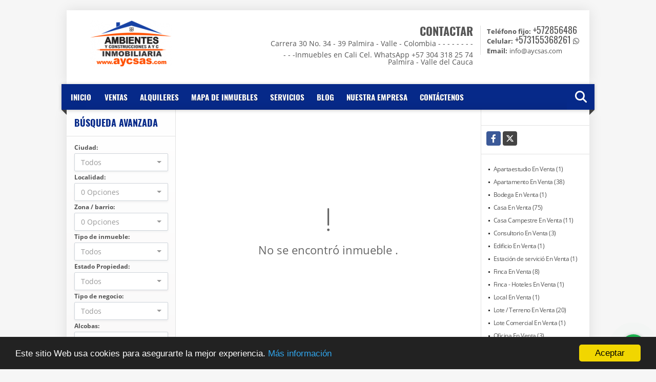

--- FILE ---
content_type: text/html; charset=UTF-8
request_url: https://aycsas.com/apartamento-venta-las-americas-palmira/7631559
body_size: 12496
content:
<!DOCTYPE html>
<html lang="es">
    <head>
        <meta charset="utf-8">
        <meta name="viewport" content="width=device-width, initial-scale=1.0, user-scalable=no">
        <meta name="author" content="Wasi.co">
        <meta name="description" content="APARTAMENTO EN VENTA EN PALMIRA BARRIO LAS AMERICAS 301 mas TERRAZA  No hay cuota de administraci&amp;oacute;n, ENTREGA INMEDIATA  &amp;Aacute;rea contruida&amp;nbsp; 110&amp;">
        <meta name="Keywords" content="INMOBILIARIA EN PALMIRA, Bienes raices en Colombia Valle del Cauca Palmira, venta de casas, venta de apartamentos, lotes y fincas para la venta y alquiler en Colombia Valle del Cauca Palmira, casa en palmira, INMOBILIARIA EN PALMIRA, inmobiliaria pal">
        <meta name="Language" content="Spanish">
        <meta name="Designer" content="www.wasi.co">
        <meta name="distribution" content="Global">
        <meta name="Robots" content="INDEX,FOLLOW">
        <meta name="csrf-token" content="kovVS0oIYpuW3h1az8D5udgwDKZUPfv1JZyULw5C">

        <title>APARTAMENTO EN VENTA EN PALMIRA BARRIO LAS AMERICAS 301 más TERRAZA - $295.000.000 COP</title>

        <!-- og tags -->
        <meta property="og:description" content="APARTAMENTO EN VENTA EN PALMIRA BARRIO LAS AMERICAS 301 mas TERRAZA  No hay cuota de administraci&amp;oacute;n, ENTREGA INMEDIATA  &amp;Aacute;rea contruida&amp;nbsp; 110&amp;" />
        <meta property="og:title" content="APARTAMENTO EN VENTA EN PALMIRA BARRIO LAS AMERICAS 301 más TERRAZA - $295.000.000 COP" />
        <meta property="og:type" content="website" />
        <meta property="og:url" content="https://aycsas.com/apartamento-venta-las-americas-palmira/7631559" />
        <meta property="og:image" content="https://images.wasi.co/inmuebles/b26165620240104051251.jpeg" />
        <meta property="og:image:width" content="300" />
        <meta property="og:image:height" content="225" />
        <meta property="og:site_name" content="aycsas.com" />

        <!-- og tags google+ -->
        <meta itemprop="description" content="APARTAMENTO EN VENTA EN PALMIRA BARRIO LAS AMERICAS 301 mas TERRAZA  No hay cuota de administraci&amp;oacute;n, ENTREGA INMEDIATA  &amp;Aacute;rea contruida&amp;nbsp; 110&amp;">

        <!-- og tags twitter-->
        <meta name="twitter:card" value="APARTAMENTO EN VENTA EN PALMIRA BARRIO LAS AMERICAS 301 mas TERRAZA  No hay cuota de administraci&amp;oacute;n, ENTREGA INMEDIATA  &amp;Aacute;rea contruida&amp;nbsp; 110&amp;">

                    <link href="https://images.wasi.co/inmuebles/b26165620240104051251.jpeg" rel="image_src"/>
        
        <link rel="shortcut icon" href="https://images.wasi.co/empresas/b20160617065724.png" />
        <!-- ------------ Main Style ------------ -->
                    <link href="https://aycsas.com/css/v1/plus3/style.min.css?v11762932096" async rel="stylesheet" type="text/css"/>
            <link href="https://aycsas.com/css/v1/plus3/fonts.min.css?v11762932096" async rel="stylesheet" type="text/css"/>
                                          <link href="https://aycsas.com/css/v1/plus3/skins/indigo.min.css?v11762932096" async rel="stylesheet" type="text/css"/>
                                          <!--skin colors-->
        <!--<link href="css/skin/{color}.min.css" rel="stylesheet" type="text/css"/>-->
        <!--<link rel="stylesheet" href="https://cdn.jsdelivr.net/npm/bootstrap-select@1.14.0-beta3/dist/css/bootstrap-select.min.css">-->

                                    </head>
    <body>
            <header>
    <div class="area-header auto_margin">
        <div class="row">
            <div class="col-lg-5 col-md-7">
                <div class="logo">
                    <a href="https://aycsas.com"><img src="https://images.wasi.co/empresas/b20151004061638.png"  data-2x="https://images.wasi.co/empresas/2xb20151004061638.png" onerror="this.src='https://images.wasi.co/empresas/b20151004061638.png'" width="250" class="img-retina center-block" title="Logo empresa" alt="inmobiliaria ambientes y construcciones ayc"></a>
                </div>
            </div>

            <div class="col-lg-19 col-md-17">
                <div class="areaContact">
                    <div class="tt1">
                        CONTACTAR
                        <address>
                            <span class="direccion">Carrera 30 No. 34 - 39 Palmira - Valle - Colombia - - - - - - - - - - 
                  -Inmuebles en Cali Cel. WhatsApp +57 304 318 25 74</span>
                            <span class="ciudad">Palmira - Valle del Cauca</span>
                        </address>
                    </div>

                    <div class="info">
                                                    <div class="tr2"><strong>Teléfono fijo:</strong> <a href="tel:+572856486">+572856486</a></div>
                                                                            <div class="tr2"><strong>Celular:</strong> <a href="tel:+573155368261">+573155368261</a> <i class="fab fa-whatsapp"></i></div>
                                                <div class="tr2"><strong>Email:</strong> <a href="mailto:&#105;&#110;&#102;&#111;&#64;&#97;&#121;&#99;&#115;&#97;&#115;&#46;&#99;&#111;&#109;" class="notranslate"><span class="mail">&#105;&#110;&#102;&#111;&#64;&#97;&#121;&#99;&#115;&#97;&#115;&#46;&#99;&#111;&#109;</span></a></div>
                    </div>
                </div>
            </div>
        </div>
    </div>
</header>

    <nav id="navMain">
    <div class="topMenu">
        <div class="esq1"></div>
        <div class="esq2"></div>
        <div class="flat-mega-menu">
            <ul id="idrop" class="mcollapse changer">
                <li><a href="https://aycsas.com" >Inicio</a></li>
                                                                    <li><a href="https://aycsas.com/s/ventas">Ventas</a>
                        <ul class="drop-down one-column hover-fade">
                                                                                                <li><a href="https://aycsas.com/s/apartaestudio/ventas?id_property_type=14&amp;business_type%5B0%5D=for_sale">Apartaestudio (1)</a></li>
                                                                                                                                <li><a href="https://aycsas.com/s/apartamento/ventas?id_property_type=2&amp;business_type%5B0%5D=for_sale">Apartamento (38)</a></li>
                                                                                                                                <li><a href="https://aycsas.com/s/bodega/ventas?id_property_type=8&amp;business_type%5B0%5D=for_sale">Bodega (1)</a></li>
                                                                                                                                                                                                                                                                                                                    <li><a href="https://aycsas.com/s/casa/ventas?id_property_type=1&amp;business_type%5B0%5D=for_sale">Casa (75)</a></li>
                                                                                                                                <li><a href="https://aycsas.com/s/casa-campestre/ventas?id_property_type=11&amp;business_type%5B0%5D=for_sale">Casa Campestre (11)</a></li>
                                                                                                                                                                                                                                                                                                                    <li><a href="https://aycsas.com/s/consultorio/ventas?id_property_type=15&amp;business_type%5B0%5D=for_sale">Consultorio (3)</a></li>
                                                                                                                                                                                                                                                        <li><a href="https://aycsas.com/s/edificio/ventas?id_property_type=16&amp;business_type%5B0%5D=for_sale">Edificio (1)</a></li>
                                                                                                                                <li><a href="https://aycsas.com/s/estacion-de-servicio/ventas?id_property_type=29&amp;business_type%5B0%5D=for_sale">Estación de servició (1)</a></li>
                                                                                                                                <li><a href="https://aycsas.com/s/finca/ventas?id_property_type=7&amp;business_type%5B0%5D=for_sale">Finca (8)</a></li>
                                                                                                                                <li><a href="https://aycsas.com/s/finca-hoteles/ventas?id_property_type=13&amp;business_type%5B0%5D=for_sale">Finca - Hoteles (1)</a></li>
                                                                                                                                                                                                                                                                                                                                                                                <li><a href="https://aycsas.com/s/local/ventas?id_property_type=3&amp;business_type%5B0%5D=for_sale">Local (1)</a></li>
                                                                                                                                <li><a href="https://aycsas.com/s/lote-terreno/ventas?id_property_type=5&amp;business_type%5B0%5D=for_sale">Lote / Terreno (20)</a></li>
                                                                                                                                <li><a href="https://aycsas.com/s/lote-comercial/ventas?id_property_type=6&amp;business_type%5B0%5D=for_sale">Lote Comercial (1)</a></li>
                                                                                                                                                                                                                                                        <li><a href="https://aycsas.com/s/oficina/ventas?id_property_type=4&amp;business_type%5B0%5D=for_sale">Oficina (3)</a></li>
                                                                                                                                                                                                                                                                                                                    <li><a href="https://aycsas.com/s/terreno/ventas?id_property_type=32&amp;business_type%5B0%5D=for_sale">Terreno (4)</a></li>
                                                                                    </ul>
                    </li>
                                                                                    <li><a href="https://aycsas.com/s/alquileres">Alquileres</a>
                        <ul class="drop-down one-column hover-fade">
                                                                                                                                                            <li><a href="https://aycsas.com/s/apartamento/alquileres?id_property_type=2&amp;business_type%5B0%5D=for_rent">Apartamento (1)</a></li>
                                                                                                                                                                                                                                                                                                                                                                                                                                                                                                                                                                                                                                                                                                                                                                                                                                                                                                                                                                                                                                                                                                                                                                                                                                                                                                                                                                                <li><a href="https://aycsas.com/s/local/alquileres?id_property_type=3&amp;business_type%5B0%5D=for_rent">Local (1)</a></li>
                                                                                                                                                                                                                                                                                                                                                                                <li><a href="https://aycsas.com/s/oficina/alquileres?id_property_type=4&amp;business_type%5B0%5D=for_rent">Oficina (1)</a></li>
                                                                                                                                                                                                                                                                                                                                    </ul>
                    </li>
                                                                                <li><a href=""  data-toggle="modal" data-target=".modal-map-search">Mapa de inmuebles</a></li>
                                                    <li><a href="https://aycsas.com/main-servicios.htm" >Servicios</a></li>
                                                                    <li><a href="https://aycsas.com/blog" >Blog</a></li>
                                                                                                    <li><a href="https://aycsas.com/main-contenido-cat-2.htm" >Nuestra Empresa</a></li>
                                <li><a href="https://aycsas.com/main-contactenos.htm" >Contáctenos</a></li>
                <li class="search-bar hidden-md-down"><i class="fa fa-search"></i>
                    <ul class="drop-down" style="display: none;">
                        <form method="GET" action="https://aycsas.com/s" accept-charset="UTF-8" onSubmit="$(&#039;input[type=&quot;submit&quot;]&#039;).attr(&quot;disabled&quot;,&quot;disabled&quot;);">
                        <table>
                            <tbody>
                            <tr>
                                <td><input type="text" id="matchLabel" placeholder="Buscar en el sitio" value="" name="match"></td>
                                <td><input class="btn" type="submit" value="Buscar"></td>
                            </tr>
                            </tbody>
                        </table>
                        </form>
                    </ul>
                </li>
            </ul>
        </div>
    </div>
</nav>

<div id="mobile" style="position: relative;">
    <div class="mobile_search hidden-lg-up">
        <a href="#" class="show_hide"><i class="fas fa-search"></i></a>
    </div>
</div>

<!--mobile search-->
<div class="slidingSearch">
    <div class="input-group">
        <form method="GET" action="https://aycsas.com/s" accept-charset="UTF-8" onSubmit="$(&#039;input[type=&quot;submit&quot;]&#039;).attr(&quot;disabled&quot;,&quot;disabled&quot;);">
        <table>
            <tbody>
            <tr>
                <td><input type="text" class="form-control" aria-label="" placeholder="Buscar por:" value="" name="match"></td>
                <td><input class="btn" type="submit" value="Buscar"></td>
            </tr>
            </tbody>
        </table>
        </form>
        <div class="input-group-append">
        </div>
    </div>
</div>
<!--end -->

    <section id="Main" class="auto_margin">
    <div class="row">
        <div class="col-lg-5">
            <div class="areaLeft">
                <div class="line1Ra"></div>
                <div class="areaSearch hidden-md-down">
                    <div class="title">
                        <h3>BÚSQUEDA AVANZADA</h3>
                    </div>
                    <div class="body" id="homeSearch">
                        <form method="GET" action="https://aycsas.com/s" accept-charset="UTF-8">
<div class="row">
                <div class="col-lg-6 col-sm-12 ">
        <select-city
                :cities='[{"id_city":89,"name":"Bello","id_region":2,"region_label":"Antioquia","total":"1"},{"id_city":130,"name":"Caldas","id_region":2,"region_label":"Antioquia","total":"1"},{"id_city":389,"name":"Itagui","id_region":2,"region_label":"Antioquia","total":"1"},{"id_city":496,"name":"Medell\u00edn","id_region":2,"region_label":"Antioquia","total":"2"},{"id_city":685,"name":"Rionegro","id_region":2,"region_label":"Antioquia","total":"2"},{"id_city":947,"name":"Venecia","id_region":2,"region_label":"Antioquia","total":"1"},{"id_city":82,"name":"Barranquilla","id_region":4,"region_label":"Atl\u00e1ntico","total":"1"},{"id_city":155,"name":"Cartagena de Indias","id_region":6,"region_label":"Bol\u00edvar","total":"3"},{"id_city":686,"name":"Riosucio","id_region":10,"region_label":"Caldas","total":"1"},{"id_city":794,"name":"Bogot\u00e1 D.C.","id_region":15,"region_label":"Cundinamarca","total":"4"},{"id_city":127,"name":"Cajic\u00e1","id_region":15,"region_label":"Cundinamarca","total":"2"},{"id_city":334,"name":"Girardot","id_region":15,"region_label":"Cundinamarca","total":"1"},{"id_city":129,"name":"Calarc\u00e1","id_region":26,"region_label":"Quind\u00edo","total":"1"},{"id_city":107,"name":"Buenaventura","id_region":32,"region_label":"Valle del Cauca","total":"4"},{"id_city":111,"name":"Buga","id_region":32,"region_label":"Valle del Cauca","total":"1"},{"id_city":132,"name":"Cali","id_region":32,"region_label":"Valle del Cauca","total":"5"},{"id_city":134,"name":"Calima","id_region":32,"region_label":"Valle del Cauca","total":"1"},{"id_city":143,"name":"Candelaria","id_region":32,"region_label":"Valle del Cauca","total":"4"},{"id_city":262,"name":"El Cerrito","id_region":32,"region_label":"Valle del Cauca","total":"5"},{"id_city":301,"name":"Florida","id_region":32,"region_label":"Valle del Cauca","total":"2"},{"id_city":332,"name":"Ginebra","id_region":32,"region_label":"Valle del Cauca","total":"2"},{"id_city":394,"name":"Jamund\u00ed","id_region":32,"region_label":"Valle del Cauca","total":"4"},{"id_city":414,"name":"La Cumbre","id_region":32,"region_label":"Valle del Cauca","total":"1"},{"id_city":580,"name":"Palmira","id_region":32,"region_label":"Valle del Cauca","total":"114"},{"id_city":624,"name":"Pradera","id_region":32,"region_label":"Valle del Cauca","total":"4"},{"id_city":1127,"name":"Riofrio","id_region":32,"region_label":"Valle del Cauca","total":"2"},{"id_city":984,"name":"Yumbo","id_region":32,"region_label":"Valle del Cauca","total":"2"}]'
                search-selected=""
                search-type="1"
        />
            </div>
    <div class="col-lg-6 col-sm-12" id="location-container" >
        <div class="form-group">
            <label>Localidad:</label>
            <select-location
                    parent-container="#location-container"
                    parent-locations=".locations"
                    search-selected=""
            />
        </div>
    </div>
    <div class="col-lg-6 col-sm-12">
        <div class="form-group">
            <label>Zona / barrio:</label>
            <select-zone
                    search-selected=""
            />
        </div>
    </div>
            <div class="col-lg-6 col-sm-12">
        <div class="form-group">
            <label>Tipo de inmueble:</label>
                                    <select name="id_property_type" id="id_property_type" class="selectpicker inp-shadow dropdown" title="Todos" data-toggle="dropdown" data-live-search-normalize="true" data-live-search="true" data-size="10">
                                    <option value="">Todos</option>
                                                                        <option  value="14">Apartaestudio</option>
                                                                                                <option  value="2">Apartamento</option>
                                                                                                <option  value="8">Bodega</option>
                                                                                                                                                                                                                                    <option  value="1">Casa</option>
                                                                                                <option  value="11">Casa Campestre</option>
                                                                                                                                                                                                                                    <option  value="15">Consultorio</option>
                                                                                                                                                                                        <option  value="16">Edificio</option>
                                                                                                <option  value="29">Estación de servició</option>
                                                                                                <option  value="7">Finca</option>
                                                                                                <option  value="13">Finca - Hoteles</option>
                                                                                                                                                                                                                                                                                <option  value="3">Local</option>
                                                                                                <option  value="5">Lote / Terreno</option>
                                                                                                <option  value="6">Lote Comercial</option>
                                                                                                                                                                                        <option  value="4">Oficina</option>
                                                                                                                                                                                                                                    <option  value="32">Terreno</option>
                                                                        </select>
        </div>
    </div>
        <div class="col-lg-6 col-sm-12">
        <div class="form-group ">
            <label>Estado Propiedad:</label>
            <select name="id_property_condition" id="id_property_condition" class="selectpicker inp-shadow" title="Todos">
                <option value="">Todos</option>
                <option value="1" >Nuevo</option>
                <option value="2" >Usado</option>
                <option value="3" >Proyecto</option>
                <option value="4" >En construcción</option>
            </select>
        </div>
    </div>
        <div class="col-lg-6 col-sm-12">
        <div class="form-group ">
            <label>Tipo de negocio:</label>
            <select name="business_type[]" class="selectpicker inp-shadow" id="business_type"multiple title="Todos">
                <option value="for_sale" >Venta</option>
                <option value="for_rent" >Alquiler</option>
                <option value="for_transfer" >Permutar</option>
            </select>
        </div>
    </div>
            <div class="col-12">
        <div class="row">
            <div class="col-6">
                <div class="form-group">
                    <label>Alcobas:</label>
                    <select class="selectpicker inp-shadow" title="Todos" id="bedrooms" name="bedrooms"><option value="" selected="selected">Todos</option><option value="1">1 o más</option><option value="2">2 o más</option><option value="3">3 o más</option><option value="4">4 o más</option><option value="5">5 o más</option><option value="6">6 o más</option><option value="7">7 o más</option></select>
                </div>
            </div>
            <div class="col-6">
                <div class="form-group">
                    <label>Baños:</label>
                    <select class="selectpicker inp-shadow" title="Todos" id="bathrooms" name="bathrooms"><option value="" selected="selected">Todos</option><option value="1">1 o más</option><option value="2">2 o más</option><option value="3">3 o más</option><option value="4">4 o más</option><option value="5">5 o más</option><option value="6">6 o más</option><option value="7">7 o más</option></select>
                </div>
            </div>
        </div>
    </div>
            <div class="col-12">
        <div class="row">
            <div class="form-group col-6">
                <label>Precio desde:</label>
                <input type="text" class="form-control inp-shadow solo-numero" name="min_price" id="min_price" value="" placeholder="Desde">
            </div>
            <div class="form-group col-6">
                <label>Precio hasta:</label>
                <input type="text" class="form-control inp-shadow solo-numero" name="max_price" id="max_price" value="" placeholder="Hasta">
            </div>
        </div>
    </div>
        <div class="col-12">
        <div class="form-group">
            <label>&nbsp;</label>
            <button type="button" onclick="submitSearch(this)" class="btn-dark btn full-width btn-shadow waves-effect waves-light"><strong>BUSCAR</strong></button>
        </div>
    </div>
</div>
</form>

                    </div>
                </div>
                <div class="Publicar_Inmueble hidden-lg-down">
                    <a href="" data-toggle="modal" data-target="#modelId"><img src="/images/publica_tu_inmueble.png" class="img-fluid" alt="Publica tu inmueble"></a>
                </div>
            </div>
        </div>
        <div class="col-lg-14">
            <div class="areaCenter">
                <!---->
                <div class="line1La"></div>
                            <section>
            <div class="area-content col-lg-24">
                <!-- mensage-->
                <div class="msg_empty">
                    <div class="text">
                        <i class="far fa-exclamation"></i>
                        <p> No se encontró inmueble .</p>
                    </div>
                </div>
                <!-- end mensage-->
            </div>
        </section>
        <div class="col-24">
            <hr>
        </div>
        <section class="col-lg-24">
    <div class="areaFeatured">
        <div class="head">
            <h2>
                                                                        INMUEBLES <STRONG>DESTACADOS</STRONG>
                                        
            <div class="tt-sqr"><span class="square"></span></div>
        </div>
        <p class="height_10"></p>
        <div class="areaDestacados">
            <div class="list_Propiedades row">
                                    <div class="col-md-8">
                        <div class="item">
    <div class="title">
        <h2>
            <a class="t8-ellipsis" href="https://aycsas.com/apartamento-venta-las-americas-palmira/9571389">APARTAMENTO EN VENTA EN PALMIRA BARRIO LAS AMERICAS 201</a>
        </h2>
    </div>
    <figure>
                <a href="https://aycsas.com/apartamento-venta-las-americas-palmira/9571389" class="fill">
            <img src="https://image.wasi.co/[base64]"  onerror="this.src='https://image.wasi.co/[base64]';"class="fill-box img-fluid" alt="apartamento en venta en palmira barrio las americas 201">
        </a>
    </figure>
    <div class="body">
        <p class="ubicacion"><i class="far fa-map-marker-alt"></i> Colombia</p>
        <p><strong>Tipo:</strong> APARTAMENTO</p>
        <p><strong> Para:</strong> VENTA</p>
    </div>
    <hr>
                            <div class="areaPrecio">
                <p ><strong>Venta </strong><span>$210.000.000 <small>COP</small></span></p>
            </div>
                    
    <a href="https://aycsas.com/apartamento-venta-las-americas-palmira/9571389" class="btn btn-dark full-width waves-effect waves-light btn-shadow"><i class="far fa-info-circle"></i> <span>Más información</span></a>
</div>
                    </div>
                                    <div class="col-md-8">
                        <div class="item">
    <div class="title">
        <h2>
            <a class="t8-ellipsis" href="https://aycsas.com/oficina-alquiler-centro-palmira/9571097">LOCAL EN ALQUILER CONSULTORIOS U OFICINAS MEDICAS IPS PALMIRA CENTRO</a>
        </h2>
    </div>
    <figure>
                <a href="https://aycsas.com/oficina-alquiler-centro-palmira/9571097" class="fill">
            <img src="https://image.wasi.co/[base64]"  onerror="this.src='https://image.wasi.co/[base64]';"class="fill-box img-fluid" alt="local en alquiler consultorios u oficinas medicas ips palmira centro">
        </a>
    </figure>
    <div class="body">
        <p class="ubicacion"><i class="far fa-map-marker-alt"></i> Colombia</p>
        <p><strong>Tipo:</strong> OFICINA</p>
        <p><strong> Para:</strong> ALQUILER</p>
    </div>
    <hr>
                                    <div class="areaPrecio">
                <p ><strong>Alquiler </strong><span>$5.000.000 <small>COP</small></span></p>
            </div>
            
    <a href="https://aycsas.com/oficina-alquiler-centro-palmira/9571097" class="btn btn-dark full-width waves-effect waves-light btn-shadow"><i class="far fa-info-circle"></i> <span>Más información</span></a>
</div>
                    </div>
                                    <div class="col-md-8">
                        <div class="item">
    <div class="title">
        <h2>
            <a class="t8-ellipsis" href="https://aycsas.com/oficina-venta-palmira/9555417">OFICINA EN VENTA CENTRO DE PALMIRA FRENTE AL PARQUE BOLÍVAR 204</a>
        </h2>
    </div>
    <figure>
                <a href="https://aycsas.com/oficina-venta-palmira/9555417" class="fill">
            <img src="https://image.wasi.co/[base64]"  onerror="this.src='https://image.wasi.co/[base64]';"class="fill-box img-fluid" alt="oficina en venta centro de palmira frente al parque bolivar 204">
        </a>
    </figure>
    <div class="body">
        <p class="ubicacion"><i class="far fa-map-marker-alt"></i> Colombia</p>
        <p><strong>Tipo:</strong> OFICINA</p>
        <p><strong> Para:</strong> VENTA</p>
    </div>
    <hr>
                            <div class="areaPrecio">
                <p ><strong>Venta </strong><span>$229.000.000 <small>COP</small></span></p>
            </div>
                    
    <a href="https://aycsas.com/oficina-venta-palmira/9555417" class="btn btn-dark full-width waves-effect waves-light btn-shadow"><i class="far fa-info-circle"></i> <span>Más información</span></a>
</div>
                    </div>
                                    <div class="col-md-8">
                        <div class="item">
    <div class="title">
        <h2>
            <a class="t8-ellipsis" href="https://aycsas.com/apartamento-alquiler-las-flores-palmira/9555429">APARTAMENTO EN ALQUILER PALMIRA LAS FLORES CONJUNTO BURANO</a>
        </h2>
    </div>
    <figure>
                <a href="https://aycsas.com/apartamento-alquiler-las-flores-palmira/9555429" class="fill">
            <img src="https://image.wasi.co/[base64]"  onerror="this.src='https://image.wasi.co/[base64]';"class="fill-box img-fluid" alt="apartamento en alquiler palmira las flores conjunto burano">
        </a>
    </figure>
    <div class="body">
        <p class="ubicacion"><i class="far fa-map-marker-alt"></i> Colombia</p>
        <p><strong>Tipo:</strong> APARTAMENTO</p>
        <p><strong> Para:</strong> ALQUILER</p>
    </div>
    <hr>
                                    <div class="areaPrecio">
                <p ><strong>Alquiler </strong><span>$1.200.000 <small>COP</small></span></p>
            </div>
            
    <a href="https://aycsas.com/apartamento-alquiler-las-flores-palmira/9555429" class="btn btn-dark full-width waves-effect waves-light btn-shadow"><i class="far fa-info-circle"></i> <span>Más información</span></a>
</div>
                    </div>
                                    <div class="col-md-8">
                        <div class="item">
    <div class="title">
        <h2>
            <a class="t8-ellipsis" href="https://aycsas.com/apartamento-venta-tierradentro-palmira/9555493">APARTAMENTO EN VENTA PALMIRA CONJUNTO CERRADO 3ER PISO</a>
        </h2>
    </div>
    <figure>
                <a href="https://aycsas.com/apartamento-venta-tierradentro-palmira/9555493" class="fill">
            <img src="https://image.wasi.co/[base64]"  onerror="this.src='https://image.wasi.co/[base64]';"class="fill-box img-fluid" alt="apartamento en venta palmira conjunto cerrado 3er piso">
        </a>
    </figure>
    <div class="body">
        <p class="ubicacion"><i class="far fa-map-marker-alt"></i> Colombia</p>
        <p><strong>Tipo:</strong> APARTAMENTO</p>
        <p><strong> Para:</strong> VENTA</p>
    </div>
    <hr>
                            <div class="areaPrecio">
                <p ><strong>Venta </strong><span>$135.000.000 <small>COP</small></span></p>
            </div>
                    
    <a href="https://aycsas.com/apartamento-venta-tierradentro-palmira/9555493" class="btn btn-dark full-width waves-effect waves-light btn-shadow"><i class="far fa-info-circle"></i> <span>Más información</span></a>
</div>
                    </div>
                                    <div class="col-md-8">
                        <div class="item">
    <div class="title">
        <h2>
            <a class="t8-ellipsis" href="https://aycsas.com/apartamento-venta-niquia-bello/8382137">APARTAMENTOS EN VENTA ANTIOQUIA BELLO SECTOR NIQUIA </a>
        </h2>
    </div>
    <figure>
                <a href="https://aycsas.com/apartamento-venta-niquia-bello/8382137" class="fill">
            <img src="https://image.wasi.co/[base64]"  onerror="this.src='https://image.wasi.co/[base64]';"class="fill-box img-fluid" alt="apartamentos en venta antioquia bello sector niquia">
        </a>
    </figure>
    <div class="body">
        <p class="ubicacion"><i class="far fa-map-marker-alt"></i> Colombia</p>
        <p><strong>Tipo:</strong> APARTAMENTO</p>
        <p><strong> Para:</strong> VENTA</p>
    </div>
    <hr>
                            <div class="areaPrecio">
                <p ><strong>Venta </strong><span>$384.409.181 <small>COP</small></span></p>
            </div>
                    
    <a href="https://aycsas.com/apartamento-venta-niquia-bello/8382137" class="btn btn-dark full-width waves-effect waves-light btn-shadow"><i class="far fa-info-circle"></i> <span>Más información</span></a>
</div>
                    </div>
                                    <div class="col-md-8">
                        <div class="item">
    <div class="title">
        <h2>
            <a class="t8-ellipsis" href="https://aycsas.com/local-alquiler-centro-palmira/9620346">LOCAL COMERCIAL EN ALQUILER CON APARTAMENTO EN PALMIRA BARRIO CENTRO</a>
        </h2>
    </div>
    <figure>
                <a href="https://aycsas.com/local-alquiler-centro-palmira/9620346" class="fill">
            <img src="https://image.wasi.co/[base64]"  onerror="this.src='https://image.wasi.co/[base64]';"class="fill-box img-fluid" alt="local comercial en alquiler con apartamento en palmira barrio centro">
        </a>
    </figure>
    <div class="body">
        <p class="ubicacion"><i class="far fa-map-marker-alt"></i> Colombia</p>
        <p><strong>Tipo:</strong> LOCAL</p>
        <p><strong> Para:</strong> ALQUILER</p>
    </div>
    <hr>
                                    <div class="areaPrecio">
                <p ><strong>Alquiler </strong><span>$2.200.000 <small>COP</small></span></p>
            </div>
            
    <a href="https://aycsas.com/local-alquiler-centro-palmira/9620346" class="btn btn-dark full-width waves-effect waves-light btn-shadow"><i class="far fa-info-circle"></i> <span>Más información</span></a>
</div>
                    </div>
                                    <div class="col-md-8">
                        <div class="item">
    <div class="title">
        <h2>
            <a class="t8-ellipsis" href="https://aycsas.com/apartamento-venta-riomar-barranquilla/8394173">APARTAMENTOS EN VENTA BARRANQUILLA SECTOR RIOMAR </a>
        </h2>
    </div>
    <figure>
                <a href="https://aycsas.com/apartamento-venta-riomar-barranquilla/8394173" class="fill">
            <img src="https://image.wasi.co/[base64]"  onerror="this.src='https://image.wasi.co/[base64]';"class="fill-box img-fluid" alt="apartamentos en venta barranquilla sector riomar">
        </a>
    </figure>
    <div class="body">
        <p class="ubicacion"><i class="far fa-map-marker-alt"></i> Colombia</p>
        <p><strong>Tipo:</strong> APARTAMENTO</p>
        <p><strong> Para:</strong> VENTA</p>
    </div>
    <hr>
                            <div class="areaPrecio">
                <p ><strong>Venta </strong><span>$2.902.598.000 <small>COP</small></span></p>
            </div>
                    
    <a href="https://aycsas.com/apartamento-venta-riomar-barranquilla/8394173" class="btn btn-dark full-width waves-effect waves-light btn-shadow"><i class="far fa-info-circle"></i> <span>Más información</span></a>
</div>
                    </div>
                                    <div class="col-md-8">
                        <div class="item">
    <div class="title">
        <h2>
            <a class="t8-ellipsis" href="https://aycsas.com/casa-venta-serresuela-pradera/9620348"> CASA EN VENTA PRADERA DOS PISOS CON POTENCIAL DE DESARROLLO</a>
        </h2>
    </div>
    <figure>
                <a href="https://aycsas.com/casa-venta-serresuela-pradera/9620348" class="fill">
            <img src="https://image.wasi.co/[base64]"  onerror="this.src='https://image.wasi.co/[base64]';"class="fill-box img-fluid" alt="casa en venta pradera dos pisos con potencial de desarrollo">
        </a>
    </figure>
    <div class="body">
        <p class="ubicacion"><i class="far fa-map-marker-alt"></i> Colombia</p>
        <p><strong>Tipo:</strong> CASA</p>
        <p><strong> Para:</strong> VENTA</p>
    </div>
    <hr>
                            <div class="areaPrecio">
                <p ><strong>Venta </strong><span>$135.000.000 <small>COP</small></span></p>
            </div>
                    
    <a href="https://aycsas.com/casa-venta-serresuela-pradera/9620348" class="btn btn-dark full-width waves-effect waves-light btn-shadow"><i class="far fa-info-circle"></i> <span>Más información</span></a>
</div>
                    </div>
                            </div>
        </div>
    </div>
</section>                    <div class="line1Rb"></div>
            </div>
        </div>
        <div class="col-lg-5">
            <div class="areaRight">
                <div class="line1Lb"></div>
                <div class="row">
                    <div class="col-lg-24" >
                        <div class="google_lang">
                            <div id="google_translate_element"></div>
                        </div>
                    </div>
                                        <div class="col-lg-24">
                        <div class="areaRedes">
                            <ul class="follow">
                                                                    <li><a href="https://www.facebook.com/inmobiliariaayc" target="_blank" data-follow="facebook" title="facebook"><span>Facebook</span></a></li>
                                                                                                    <li><a href="http://twitter.com/#!/Ambientesyc" target="_blank" data-follow="x-twitter" title="X"><span>X</span></a></li>
                                                                                                                                                                                            </ul>
                        </div>
                    </div>
                                                                                                                                            <div class="col-lg-24 col-md-8 hidden-md-down">
                        <div class="listInm">
                            <ul>
                                                                                                <li><a href="https://aycsas.com/s/apartaestudio/ventas?id_property_type=14&amp;business_type%5B0%5D=for_sale">Apartaestudio En Venta (1) </a></li>
                                                                                                                                <li><a href="https://aycsas.com/s/apartamento/ventas?id_property_type=2&amp;business_type%5B0%5D=for_sale">Apartamento En Venta (38) </a></li>
                                                                                                                                <li><a href="https://aycsas.com/s/bodega/ventas?id_property_type=8&amp;business_type%5B0%5D=for_sale">Bodega En Venta (1) </a></li>
                                                                                                                                                                                                                                                                                                                    <li><a href="https://aycsas.com/s/casa/ventas?id_property_type=1&amp;business_type%5B0%5D=for_sale">Casa En Venta (75) </a></li>
                                                                                                                                <li><a href="https://aycsas.com/s/casa-campestre/ventas?id_property_type=11&amp;business_type%5B0%5D=for_sale">Casa Campestre En Venta (11) </a></li>
                                                                                                                                                                                                                                                                                                                    <li><a href="https://aycsas.com/s/consultorio/ventas?id_property_type=15&amp;business_type%5B0%5D=for_sale">Consultorio En Venta (3) </a></li>
                                                                                                                                                                                                                                                        <li><a href="https://aycsas.com/s/edificio/ventas?id_property_type=16&amp;business_type%5B0%5D=for_sale">Edificio En Venta (1) </a></li>
                                                                                                                                <li><a href="https://aycsas.com/s/estacion-de-servicio/ventas?id_property_type=29&amp;business_type%5B0%5D=for_sale">Estación de servició En Venta (1) </a></li>
                                                                                                                                <li><a href="https://aycsas.com/s/finca/ventas?id_property_type=7&amp;business_type%5B0%5D=for_sale">Finca En Venta (8) </a></li>
                                                                                                                                <li><a href="https://aycsas.com/s/finca-hoteles/ventas?id_property_type=13&amp;business_type%5B0%5D=for_sale">Finca - Hoteles En Venta (1) </a></li>
                                                                                                                                                                                                                                                                                                                                                                                <li><a href="https://aycsas.com/s/local/ventas?id_property_type=3&amp;business_type%5B0%5D=for_sale">Local En Venta (1) </a></li>
                                                                                                                                <li><a href="https://aycsas.com/s/lote-terreno/ventas?id_property_type=5&amp;business_type%5B0%5D=for_sale">Lote / Terreno En Venta (20) </a></li>
                                                                                                                                <li><a href="https://aycsas.com/s/lote-comercial/ventas?id_property_type=6&amp;business_type%5B0%5D=for_sale">Lote Comercial En Venta (1) </a></li>
                                                                                                                                                                                                                                                        <li><a href="https://aycsas.com/s/oficina/ventas?id_property_type=4&amp;business_type%5B0%5D=for_sale">Oficina En Venta (3) </a></li>
                                                                                                                                                                                                                                                                                                                    <li><a href="https://aycsas.com/s/terreno/ventas?id_property_type=32&amp;business_type%5B0%5D=for_sale">Terreno En Venta (4) </a></li>
                                                                                                                                                                                                                        <li><a href="https://aycsas.com/s/apartamento/alquileres?id_property_type=2&amp;business_type%5B0%5D=for_rent">Apartamento En Renta (1) </a></li>
                                                                                                                                                                                                                                                                                                                                                                                                                                                                                                                                                                                                                                                                                                                                                                                                                                                                                                                                                                                                                                                                                                                                                                                                                                                                                                                                                                                <li><a href="https://aycsas.com/s/local/alquileres?id_property_type=3&amp;business_type%5B0%5D=for_rent">Local En Renta (1) </a></li>
                                                                                                                                                                                                                                                                                                                                                                                <li><a href="https://aycsas.com/s/oficina/alquileres?id_property_type=4&amp;business_type%5B0%5D=for_rent">Oficina En Renta (1) </a></li>
                                                                                                                                                                                                                                                                                                                                        </ul>
                        </div>
                    </div>
                                                            <div class="col-lg-24 col-md-14">
                        <div class="listBanners">
                            <div class="row">
                                                                    <div class="col-lg-24 col-md-12">
                                        <a class="item" target="_blank" href="https://www.aycsas.com/main-contenido-id-28788-t-recomendaciones_para_vender_su_inmueble.htm"><img src="https://images.wasi.co/publicidad/b20150801113235.png" class="img-fluid" alt="banner"></a>
                                    </div>
                                                                    <div class="col-lg-24 col-md-12">
                                        <a class="item" target="_blank" href="https://www.aycsas.com/main-contenido-id-8224-t-avalu_su_inmueble_con_nosotros.htm"><img src="https://images.wasi.co/publicidad/b20161112055756.png" class="img-fluid" alt="banner"></a>
                                    </div>
                                                                    <div class="col-lg-24 col-md-12">
                                        <a class="item" target="_blank" href="https://www.aycsas.com/main-contenido-id-17578-t-vista_nuestras_oficinas.htm"><img src="https://images.wasi.co/publicidad/b20151115061939.png" class="img-fluid" alt="banner"></a>
                                    </div>
                                                            </div>
                        </div>
                    </div>
                                        <div class="col-lg-24 col-md-9">
                        <div class="Publicar_Inmueble hidden-lg-up">
                            <div class="row">
                                <div class="col-md-24">
                                    <a href="" data-toggle="modal" data-target="#modelId"><img src="/images/publica_tu_inmueble.png" width="212"
                                                    class="img-fluid center-block" alt="publica_tu_inmueble"></a>
                                </div>
                            </div>
                        </div>
                    </div>
                </div>
            </div>
        </div>
    </div>
</section>
    <div class="modal fade modal-map-search" tabindex="-1" role="dialog" aria-labelledby="myLargeModalLabel" aria-hidden="true">
    <div class="modal-dialog modal-lg" style="max-width: 85% !important;">
        <div class="modal-content">
            <div class="modal-header">
                <h5 class="modal-title">MAPA DE INMUEBLES</h5>
                <button type="button" class="close" data-dismiss="modal" aria-label="Close">
                    <span aria-hidden="true">&times;</span>
                </button>
            </div>
            <div class="modal-body">
                                                <div>
                                                                      Apartaestudio <i class="fas fa-home" style="color: #CC33CC"></i> |
                                                                                              Apartamento <i class="fas fa-home" style="color: #009900"></i> |
                                                                                              Bodega <i class="fas fa-home" style="color: #FF9966"></i> |
                                                                                                                                                                                                                                  Casa <i class="fas fa-home" style="color: #FF9999"></i> |
                                                                                              Casa Campestre <i class="fas fa-home" style="color: #db8bfa"></i> |
                                                                                                                                                                                                                                  Consultorio <i class="fas fa-home" style="color: #CC99CC"></i> |
                                                                                                                                                                                      Edificio <i class="fas fa-home" style="color: #CCFFCC"></i> |
                                                                                              Estación de servició <i class="fas fa-home" style="color: #b4ecc8"></i> |
                                                                                              Finca <i class="fas fa-home" style="color: #FFCC99"></i> |
                                                                                              Finca - Hoteles <i class="fas fa-home" style="color: #FFCCCC"></i> |
                                                                                                                                                                                                                                                                              Local <i class="fas fa-home" style="color: #0000CC"></i> |
                                                                                              Lote / Terreno <i class="fas fa-home" style="color: #CC00CC"></i> |
                                                                                              Lote Comercial <i class="fas fa-home" style="color: #7D997D"></i> |
                                                                                                                                                                                      Oficina <i class="fas fa-home" style="color: #FFFF66"></i> |
                                                                                                                                                                                                                                  Terreno <i class="fas fa-home" style="color: #9999FF"></i> |
                                                            </div>
                <div id="map_search" style="width:100%; height:490px"></div>
    </br>
    <div id="cuenta"></div>
    </br>
    <div class="row">
        <div class="col-lg-3 col-sm-6">
            <div class="form-group">
                <label>Tipo de negocio:</label>
                <select id="businessTypeSearch" class="selectpicker inp-shadow" title="Todos">
                    <option value="for_sale">Venta</option>
                    <option value="for_rent">Alquiler</option>
                    <option value="for_transfer">Permutar</option>
                </select>
            </div>
        </div>
        <div class="col-lg-3 col-sm-6">
            <div class="form-group">
                <label>Tipo de inmueble:</label>
                <select id="propertyTypeSearch" class="selectpicker inp-shadow" title="Todos">
                                            <option value="">Todos</option>
                                                                                    <option  value="14">Apartaestudio</option>
                                                                                                                <option  value="2">Apartamento</option>
                                                                                                                <option  value="8">Bodega</option>
                                                                                                                                                                                                                                                                            <option  value="1">Casa</option>
                                                                                                                <option  value="11">Casa Campestre</option>
                                                                                                                                                                                                                                                                            <option  value="15">Consultorio</option>
                                                                                                                                                                                                                        <option  value="16">Edificio</option>
                                                                                                                <option  value="29">Estación de servició</option>
                                                                                                                <option  value="7">Finca</option>
                                                                                                                <option  value="13">Finca - Hoteles</option>
                                                                                                                                                                                                                                                                                                                                <option  value="3">Local</option>
                                                                                                                <option  value="5">Lote / Terreno</option>
                                                                                                                <option  value="6">Lote Comercial</option>
                                                                                                                                                                                                                        <option  value="4">Oficina</option>
                                                                                                                                                                                                                                                                            <option  value="32">Terreno</option>
                                                                                        </select>
            </div>
        </div>
    </div>
    <link rel="stylesheet" href="https://cdnjs.cloudflare.com/ajax/libs/leaflet/1.3.4/leaflet.css">
                </div>
        </div>
    </div>
</div>
    <footer id="footer_app">
    <div class="container-fluid">
        <div class="areaFooter auto_margin">
            <div class="row">
                                <div class="col-lg-6 col-md-12">
                    <div class="content">
                                                    <h4>QUIÉNES SOMOS</h4>
                            <p>Horario de atención:   Lunes a Viernes 8 AM a 12 m y 1:30 PM a 5:30 PM  Sábados de 8 AM a 12:00 PM, </p>
                                                                            <p class="height_5"></p>
                            <div class="fb-page" data-href="https://www.facebook.com/inmobiliariaayc/" data-tabs="timeline" data-height="70" data-width="220" data-small-header="true" data-adapt-container-width="false" data-hide-cover="false" data-show-facepile="true"><blockquote cite="https://www.facebook.com/inmobiliariaayc" class="fb-xfbml-parse-ignore"><a href="https://www.facebook.com/inmobiliariaayc/"></a></blockquote></div>
                                            </div>
                </div>
                                <div class="col-lg-6">
                    <div class="content">
                        <h4>UBICACIÓN Y CONTACTO</h4>
                        <address>
                            <strong>UBICACIÓN</strong> <br>
                            Carrera 30 No. 34 - 39 Palmira - Valle - Colombia - - - - - - - - - - 
                  -Inmuebles en Cali Cel. WhatsApp +57 304 318 25 74<br>
                            <b>Palmira - Valle del Cauca - Colombia</b>
                        </address>
                                                    <p>
                                <strong>MÓVIL</strong> <br>
                                <a href="tel:+573155368261">+573155368261</a>
                            </p>
                                                                            <p>
                                <strong>TELÉFONO</strong> <br>
                                <a href="tel:+572856486">+572856486</a>
                            </p>
                                                <p class="overflow">
                            <strong>EMAIL</strong> <br>
                            <a href="mailto:&#105;&#110;&#102;&#111;&#64;&#97;&#121;&#99;&#115;&#97;&#115;&#46;&#99;&#111;&#109;" class="notranslate">&#105;&#110;&#102;&#111;&#64;&#97;&#121;&#99;&#115;&#97;&#115;&#46;&#99;&#111;&#109;</a>
                        </p>
                                                    <ul class="follow">
                                                                    <li><a href="https://www.facebook.com/inmobiliariaayc" target="_blank" data-follow="facebook" title="facebook"><span>Facebook</span></a></li>
                                                                                                    <li><a href="http://twitter.com/#!/Ambientesyc" target="_blank" data-follow="x-twitter" title="X"><span>X</span></a></li>
                                                                                                                                                                                            </ul>
                                            </div>
                </div>
                <div class="col-lg-6">
                    <div class="content">
                        <h4>INFORMACIÓN</h4>
                        <ul class="f_links">
                            <li><a href="https://aycsas.com">Inicio</a></li>
                                                                                                                    <li><a href="https://aycsas.com/s/ventas">Ventas</a>
                                                                                                                                                <li><a href="https://aycsas.com/s/alquileres">Alquileres</a>
                                                                                                                    <li><a href="https://aycsas.com/main-servicios.htm">Servicios</a></li>
                                                                                                                    <li><a href="https://aycsas.com/blog">Blog</a></li>
                                                                                                                    <li><a href="https://aycsas.com/main-contenido-cat-2.htm">Nuestra Empresa</a></li>
                                                        <li><a href="https://aycsas.com/main-contactenos.htm">Contáctenos</a></li>
                            <li><a href="/main-contenido-id-8224.htm">Políticas de privacidad</a></li>
                        </ul>
                    </div>
                </div>
                <div class="col-lg-6">
                    <div class="content">
                        <div class="Oferte">
                            <i class="fal fa-home"></i>
                            <h5>Oferte su inmueble con nosotros</h5>
                            <!-- Button trigger modal -->
                            <a href="" data-toggle="modal" data-target="#modelId" class="btn btn-dark btn-shadow waves-effect"><strong>OFERTAR</strong></a>
                        </div>
                    </div>
                </div>
            </div>
        </div>
    </div>
    <!-- Modal -->
<div id="modal_offer">
    <div class="modal fade" id="modelId" tabindex="-1" role="dialog" aria-labelledby="modelTitleId" aria-hidden="true">
        <div class="modal-dialog modal-sm" role="document">
            <div class="modal-content modal-ofertar" style="border-radius: 3px">
                <div class="modal-header">
                    <h5 class="modal-title" id="exampleModalCenterTitle">Ofertar</h5>
                    <button type="button" class="close" data-dismiss="modal" aria-label="Close">
                        <span aria-hidden="true">&times;</span>
                    </button>

                </div>
                <form-offer-property
                        city="580"
                        country="1"
                        region="32"
                />
            </div>
        </div>
    </div>
</div></footer>
    <!--Whatsapp Widget-->
<div class="whatsApp_widget">
    <div class="box-chat webp">
        <div class="get-comment-close close-widget-top"><i class="far fa-times"></i></div>
        <div class="head">
            <div class="row">
                <div class="col-9">
                    <figure><img src="https://images.wasi.co/empresas/b20151004061638.png" alt="Inmobiliaria Ambientes Y Construcciones AyC"></figure>
                    <div class="empresa">
                        <span class="tt1">Inmobiliaria Ambientes Y Construcciones AyC</span>
                        <span class="tt2">Whatsapp</span>
                    </div>
                </div>
                <div class="col-3 text-right">
                    <i class="fab fa-whatsapp"></i>
                </div>
            </div>
        </div>
        <div class="body">
            <div class="tag-label">Hoy</div>
            <div class="welcome_text arrow_box">
                Hola, buen día. Cómo puedo ayudarle el día de hoy?
                <span id="msg-time"></span>
            </div>
            <p>&nbsp;</p>
        </div>
        <div class="foot">
            <div class="input-group">
                <textarea id="text_whatsapp" data-autoresize rows="1" class="form-control textarea_whatsapp" placeholder="Enviar mensaje"></textarea>
                <div class="input-group-append">
                    <span id="send_w" class="input-group-text" onClick="javascript: window.open('https://wa.me/573155368261?text=' + document.getElementById('text_whatsapp').value);"><i class="fas fa-paper-plane"></i></span>
                </div>
            </div>
        </div>
    </div>

    <div class="sonar-wrapper">
        <div class="sonar-emitter">
            <div class="sonar-wave"></div>
        </div>
    </div>

    <div id="get-comment-btn" class="btn-whatsapp">
        <a href="#?"> <i class="fab fa-whatsapp"></i></a>
    </div>
</div>
<!--end-->
    <!-- Modal -->
<div id="modal_offer">
    <div class="modal fade" id="modelId" tabindex="-1" role="dialog" aria-labelledby="modelTitleId" aria-hidden="true">
        <div class="modal-dialog modal-sm" role="document">
            <div class="modal-content modal-ofertar" style="border-radius: 3px">
                <div class="modal-header">
                    <h5 class="modal-title" id="exampleModalCenterTitle">Ofertar</h5>
                    <button type="button" class="close" data-dismiss="modal" aria-label="Close">
                        <span aria-hidden="true">&times;</span>
                    </button>

                </div>
                <form-offer-property
                        city="580"
                        country="1"
                        region="32"
                />
            </div>
        </div>
    </div>
</div>        <section id="Bottom" class="hidden-sm-down">
    <div class="areaBottom auto_margin">
        <div class="container-fluid">
            <div class="row">
                <div class="col-md-12 hidden-sm-down">
                    <div class="copy">
                        ©2025 <strong>aycsas.com</strong>, todos los derechos reservados.
                    </div>
                </div>
                <div class="col-md-12">
                    <div class="by">
                        <a href="https://aycsas.com/main-contenido-cat-6.htm">Términos de servicio y privacidad</a>
                    </div>
                </div>
            </div>
        </div>
    </div>
</section>                    <script defer>
                (function(i,s,o,g,r,a,m){i['GoogleAnalyticsObject']=r;i[r]=i[r]||function(){
                    (i[r].q=i[r].q||[]).push(arguments)},i[r].l=1*new Date();a=s.createElement(o),
                    m=s.getElementsByTagName(o)[0];a.async=1;a.src=g;m.parentNode.insertBefore(a,m)
                })(window,document,'script','//www.google-analytics.com/analytics.js','ga');


                ga('create', '86724642', 'auto');
                ga('send', 'pageview');
            </script>
                <script>
            var lang_locale = 'es';
            window.lang_custom = {"id_empresa":2616,"lang":"es","country_iso":"co","es":{"models\/business_type":{"actions":{"sale":"Vender","transfer":"Permutar"},"rent":"Alquiler|Alquileres","sale":"Venta|Ventas"},"models\/company":{"contact_us":"Cont\u00e1ctenos","my_company":"Nuestra Empresa"},"models\/location":{"region":{"label":"Departamento"},"city":{"label":"Ciudad"},"location":{"label":"Localidad"},"zone":{"label":"Zona \/ barrio"}},"models\/news":{"label":"Blog|Blog"},"models\/property":{"area":{"label":"\u00c1rea"},"availability":{"rented":"Alquilado"},"bedroom":"Alcoba|Alcobas","floor":"Piso","garage":"Garaje","maintenance_fee":"Valor Administraci\u00f3n","property_condition":{"used":"Usado"}},"models\/property_feature":{"id":{"4":"Amoblado"}},"models\/property_type":{"id":{"2":"Apartamento|Apartamentos","3":"Local","5":"Lote \/ Terreno","7":"Finca","11":"Casa Campestre","14":"Apartaestudio|Apartaestudios","21":"Parqueadero","25":"Piso","27":"Cortijo","29":"Estaci\u00f3n de servici\u00f3"}},"models\/service":{"label":"Servicio|Servicios"},"models\/user":{"label":"Agente|Agentes"}}};
        </script>
        <script>
            var city_label = 'Ciudad';
                                    var iso_country = '';
        </script>
        <!-- Global JS -->
        <script src="https://aycsas.com/js/v1/plus3/global.min.js?v11762932097"></script>
                  <script src="https://aycsas.com/js/app.js?v11762932097"></script>
                        <!--<script src="https://cdn.jsdelivr.net/npm/bootstrap-select@1.14.0-beta3/dist/js/bootstrap-select.min.js"></script>-->
                <script src="https://aycsas.com/js/lazyload.min.js?v11762932097" async></script>
                <script src="https://aycsas.com/js/webp.js?v11762932097" async></script>
                <script defer>
            window.cookieconsent_options = {
                learnMore: 'Más información',
                link: "main-contenido-id-8224.htm",
                message:'Este sitio Web usa cookies para asegurarte la mejor experiencia.',
                theme : 'dark-bottom',
                dismiss: 'Aceptar',
                target : '_blank'
            };
        </script>
        <script defer src="//cdnjs.cloudflare.com/ajax/libs/cookieconsent2/1.0.9/cookieconsent.min.js"></script>
                                <script defer type="text/javascript">
            var _paq = _paq || [];
            /* tracker methods like "setCustomDimension" should be called before "trackPageView" */
            _paq.push(['trackPageView']);
            _paq.push(['enableLinkTracking']);
            (function() {
                var u="//wasiz.com/";
                _paq.push(['setTrackerUrl', u+'piwik.php']);
                _paq.push(['setSiteId', '1447']);
                var d=document, g=d.createElement('script'), s=d.getElementsByTagName('script')[0];
                g.type='text/javascript'; g.async=true; g.defer=true; g.src=u+'piwik.js'; s.parentNode.insertBefore(g,s);
            })();
        </script>
                                <script>
            setTimeout(function() {
                var headID = document.getElementsByTagName("head")[0];
                var newScript = document.createElement('script');
                newScript.src = '//translate.google.com/translate_a/element.js?cb=googleTranslateElementInit';
                headID.appendChild(newScript);
            }, 2000);
        </script>
        <script>
            function googleTranslateElementInit() {
                new google.translate.TranslateElement({
                    pageLanguage: 'es',
                    includedLanguages: 'de,en,pt,ru,fr,fa,zh-CN,zh-TW,ar,it,es,nl',
                    layout: google.translate.TranslateElement.InlineLayout.SIMPLE
                }, 'google_translate_element');
            }
        </script>
                                    <script>
	window.SGPMPopupLoader=window.SGPMPopupLoader||{ids:[],popups:{},call:function(w,d,s,l,id){
		w['sgp']=w['sgp']||function(){(w['sgp'].q=w['sgp'].q||[]).push(arguments[0]);}; 
		var sg1=d.createElement(s),sg0=d.getElementsByTagName(s)[0];
		if(SGPMPopupLoader && SGPMPopupLoader.ids && SGPMPopupLoader.ids.length > 0){SGPMPopupLoader.ids.push(id); return;}
		SGPMPopupLoader.ids.push(id);
		sg1.onload = function(){SGPMPopup.openSGPMPopup();}; sg1.async=true; sg1.src=l;
		sg0.parentNode.insertBefore(sg1,sg0);
		return {};
	}};
	SGPMPopupLoader.call(window,document,'script','https://popupmaker.com/assets/lib/SGPMPopup.min.js','08c6496a');
</script>
                    <script>
        new Vue({
            el: '#app',
            mounted: function () {
                var customer={
                    first_name: '',
                    last_name: '',
                    email: '',
                    phone: '',
                };
                if(customer.first_name){
                    bus.$emit('contact-sent',{
                        email: customer.email,
                        phone: customer.phone,
                        first_name: customer.first_name,
                        last_name: customer.last_name
                    });
                }
            }
        });
    </script>
            <script>
        $(document).ready(function (){
            if($('input[name=min_price]').length >1){
                phoneNumber('#leftNav input[name=min_price]');
                phoneNumber('#leftNav input[name=max_price]');
                phoneNumber('#leftNav2 input[name=min_price]');
                phoneNumber('#leftNav2 input[name=max_price]');
            }else if($('input[name=min_price]').length ==1){
                phoneNumber('input[name=min_price]');
                phoneNumber('input[name=max_price]');
            }
            function plusSign(tel_input) {
                var num = $(tel_input).val().replace(/\./g,'');
                if(!isNaN(num)){
                    num = num.toString().split('').reverse().join('').replace(/(?=\d*\.?)(\d{3})/g,'$1.');
                    num = num.split('').reverse().join('').replace(/^[\.]/,'');
                    $(tel_input).val(num);
                }
            }
            function phoneNumber(tel_input) {
                $(tel_input).on({
                    "focus": function (event) {
                        $(event.target).select();
                    },
                    "paste": function (event) {
                        plusSign(tel_input);
                    },
                    "keyup": function (event) {
                        plusSign(tel_input);
                    },
                    "keypress": function (event) {
                        if (window.event) {
                            keynum = event.keyCode;
                        }
                        else {
                            keynum = event.which;
                        }
                        if ((keynum > 47 && keynum < 58) || keynum == 8 || keynum == 13 || keynum == 6 || keynum == 32) {
                            return true;
                        }
                        if (keynum == 43 && $(event.target).val() == '') {
                            return true;
                        }
                        else {
                            return false;
                        }
                    }
                });
            }
        });
    </script>
    <script src="https://cdnjs.cloudflare.com/ajax/libs/leaflet/1.3.4/leaflet.js"></script>
    <script src="https://aycsas.com/js/app.js?v11762932097"></script>
        <script>
        new Vue({
            el: '#footer_app',
        });
    </script>
            <script>
            (function(d, s, id) {
                var js, fjs = d.getElementsByTagName(s)[0];
                if (d.getElementById(id)) return;
                js = d.createElement(s); js.id = id;
                js.src = 'https://connect.facebook.net/es_LA/sdk.js#xfbml=1&version=v3.2&autoLogAppEvents=1';
                fjs.parentNode.insertBefore(js, fjs);
            }(document, 'script', 'facebook-jssdk'));
        </script>
            <script>
            new Vue({
                el: '#homeSearch',
            });
        </script>
            <input type="text" id="trc" value="" disabled="disabled" style="display: none">
    </body>
</html>


--- FILE ---
content_type: text/css
request_url: https://aycsas.com/css/v1/plus3/skins/indigo.min.css?v11762932096
body_size: 535
content:
#topBar{background:#062989}.flat-mega-menu .drop-down{border-bottom:4px solid #062989}.flat-mega-menu ul .search-bar{background:#062989}.flat-mega-menu .search-bar:hover{color:#062989}.slicknav_menu{background:#062989}.slicknav_menu ul ul li:before{background:#fff}.fill_round{background-color:#052375}nav#navMain{background:#062989}.areaSearch .title h3{color:#062989}.areaSearch .body .form-group .btn-danger{background:#052375;border:1px solid #041c5d}.areaCenter .title h3{color:#062989}.area-content blockquote{border-left:5px solid #062989}.list_Propiedades .btn-dark{background:#052375;border:1px solid #041c5d}.areaDetalle span.line{background:#062989;display:block;height:1px;margin:3px 0 10px;width:20px}.areaDetalle p.ubicacion i{color:#062989}.list-info-1a ul.list-li li:before{background:#062989}.list-info-2a ul li:before{color:#062989}.areaAsesor .asesor_info span.line{background:#062989}.blogList .item .btn-warning{background:#062989;border:1px solid #062989}.areaFooter,.blog aside ul li:before{background:#062989}.page-item.active .page-link{background-color:#062989;border-color:#062989}.mobile_search{background:#062989}.Oferte h5,.Oferte i{color:#fff!important}.Oferte .btn-dark{background:#333!important}.btn-dark{background:#062989!important;border:1px solid #062989!important}.modal-title{color:#062989!important}


--- FILE ---
content_type: image/svg+xml
request_url: https://aycsas.com/images/esq2.svg?6c3c206c6b051da57175a850273a0327
body_size: 637
content:
<?xml version="1.0" encoding="UTF-8"?>
<svg width="10px" height="10px" viewBox="0 0 10 10" version="1.1" xmlns="http://www.w3.org/2000/svg" xmlns:xlink="http://www.w3.org/1999/xlink">
    <!-- Generator: Sketch 52.6 (67491) - http://www.bohemiancoding.com/sketch -->
    <title>esq2</title>
    <desc>Created with Sketch.</desc>
    <g id="Page-1" stroke="none" stroke-width="1" fill="none" fill-rule="evenodd">
        <polygon id="Rectangle-Copy" fill="#404040" fill-rule="nonzero" transform="translate(5.000000, 5.000000) scale(-1, 1) translate(-5.000000, -5.000000) " points="0 0 10 0 10 10"></polygon>
    </g>
</svg>